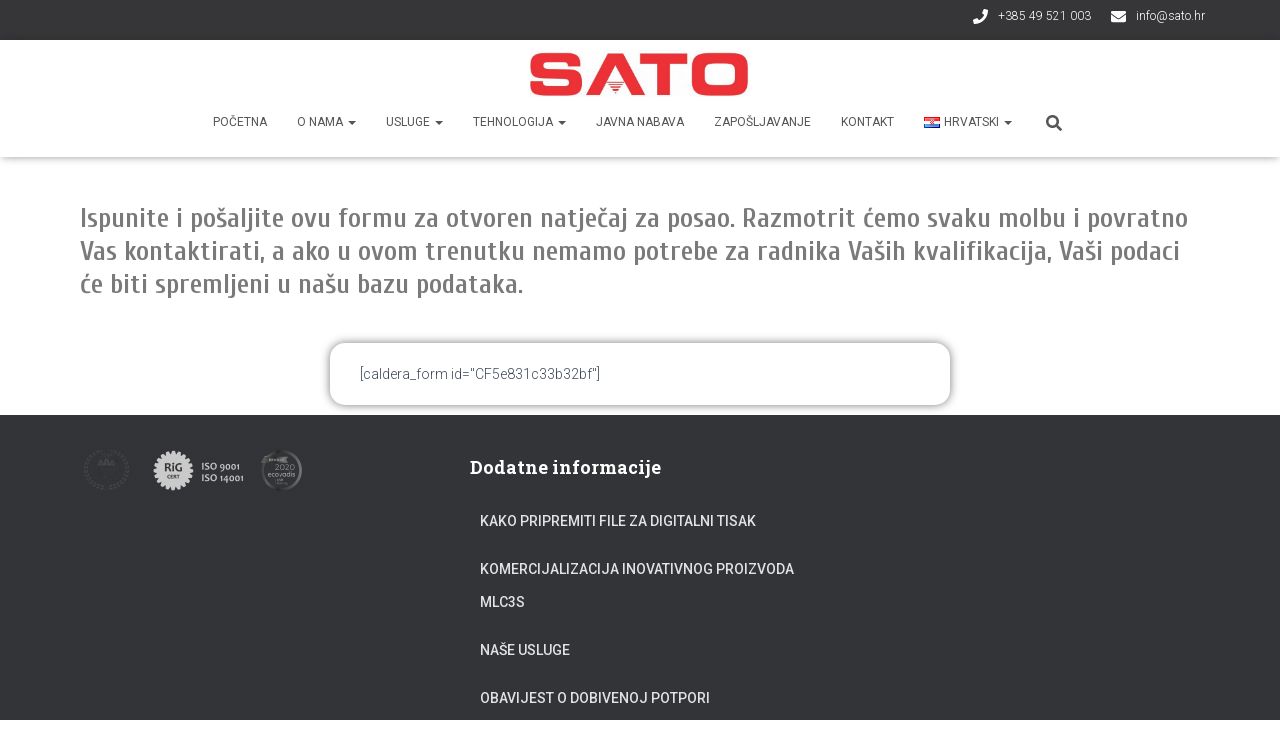

--- FILE ---
content_type: text/css
request_url: https://sato.hr/wp-content/uploads/elementor/css/post-1036.css?ver=1685552987
body_size: 7997
content:
.elementor-kit-1036{--e-global-color-primary:#6EC1E4;--e-global-color-secondary:#54595F;--e-global-color-text:#7A7A7A;--e-global-color-accent:#61CE70;--e-global-color-2abb865b:#4054B2;--e-global-color-20a8454d:#23A455;--e-global-color-33ea79e7:#000;--e-global-color-325e3e04:#FFF;--e-global-typography-primary-font-family:"Cuprum";--e-global-typography-primary-font-weight:600;--e-global-typography-secondary-font-family:"Cuprum";--e-global-typography-secondary-font-weight:400;--e-global-typography-text-font-family:"Cuprum";--e-global-typography-text-font-weight:400;--e-global-typography-accent-font-family:"Roboto";--e-global-typography-accent-font-weight:500;--e-global-typography-sk_type_1-font-size:5em;--e-global-typography-sk_type_2-font-size:4em;--e-global-typography-sk_type_3-font-size:3em;--e-global-typography-sk_type_4-font-size:2em;--e-global-typography-sk_type_5-font-size:1.5em;--e-global-typography-sk_type_6-font-size:1.2em;--e-global-typography-sk_type_7-font-size:1em;--e-global-typography-sk_type_8-font-size:0.8em;--e-global-typography-sk_type_9-font-size:2em;--e-global-typography-sk_type_10-font-size:1.5em;--e-global-typography-sk_type_11-font-size:1em;--e-global-typography-sk_type_12-font-size:0.95em;--e-global-typography-sk_type_13-font-size:0.8em;--e-global-typography-sk_type_14-font-size:1em;--e-global-typography-sk_type_15-font-size:1em;--e-global-color-sk_color_1:#FFFFFF;--e-global-color-sk_color_2:#F4F4F4;--e-global-color-sk_color_3:#171720;--e-global-color-sk_color_5:#413EC5;--e-global-color-sk_color_9:#1B1B1D;--e-global-color-sk_color_10:#1B1B1D;--e-global-color-sk_color_11:#707071;--e-global-color-sk_color_12:#FFFFFF;--e-global-color-sk_color_13:#0000001A;--ang_background_light_background:#F4F4F4;--ang_background_dark_background:#171720;--ang_background_dark_heading:#FFFFFF;}.elementor-kit-1036 .sk-light-bg:not(.elementor-column){background-color:#F4F4F4;}.elementor-kit-1036 .sk-dark-bg .elementor-counter-title, .elementor-kit-1036 .sk-dark-bg .elementor-counter-number-wrapper{color:currentColor;}.elementor-kit-1036 .sk-light-bg.elementor-column > .elementor-element-populated{background-color:#F4F4F4;}.elementor-kit-1036 .sk-dark-bg:not(.elementor-column){background-color:#171720;}.elementor-kit-1036 .sk-light-bg .elementor-counter-title, .elementor-kit-1036 .sk-light-bg .elementor-counter-number-wrapper{color:currentColor;}.elementor-kit-1036 .sk-dark-bg.elementor-column > .elementor-element-populated{background-color:#171720;}.elementor-kit-1036 .sk-dark-bg{color:#FFFFFF;}.elementor-kit-1036, .elementor-kit-1036 .sk-text-dark{--ang_color_text_dark:#FFFFFF;}.elementor-kit-1036 .sk-text-dark{color:#FFFFFF;}.elementor-kit-1036 .sk-text-dark .elementor-heading-title{color:#FFFFFF;}.elementor-kit-1036 .sk-dark-bg h1,.elementor-kit-1036 .sk-dark-bg h1.elementor-heading-title,.elementor-kit-1036 .sk-dark-bg h2,.elementor-kit-1036 .sk-dark-bg h2.elementor-heading-title,.elementor-kit-1036 .sk-dark-bg h3,.elementor-kit-1036 .sk-dark-bg h3.elementor-heading-title,.elementor-kit-1036 .sk-dark-bg h4,.elementor-kit-1036 .sk-dark-bg h4.elementor-heading-title,.elementor-kit-1036 .sk-dark-bg h5,.elementor-kit-1036 .sk-dark-bg h5.elementor-heading-title,.elementor-kit-1036 .sk-dark-bg h6,.elementor-kit-1036 .sk-dark-bg h6.elementor-heading-title,.elementor-kit-1036 .sk-light-bg .sk-dark-bg h1,.elementor-kit-1036 .sk-light-bg .sk-dark-bg h1.elementor-heading-title,.elementor-kit-1036 .sk-light-bg .sk-dark-bg h2,.elementor-kit-1036 .sk-light-bg .sk-dark-bg h2.elementor-heading-title,.elementor-kit-1036 .sk-light-bg .sk-dark-bg h3,.elementor-kit-1036 .sk-light-bg .sk-dark-bg h3.elementor-heading-title,.elementor-kit-1036 .sk-light-bg .sk-dark-bg h4,.elementor-kit-1036 .sk-light-bg .sk-dark-bg h4.elementor-heading-title,.elementor-kit-1036 .sk-light-bg .sk-dark-bg h5,.elementor-kit-1036 .sk-light-bg .sk-dark-bg h5.elementor-heading-title,.elementor-kit-1036 .sk-light-bg .sk-dark-bg h6,.elementor-kit-1036 .sk-light-bg .sk-dark-bg h6.elementor-heading-title{color:#FFFFFF;}.elementor-kit-1036 .elementor-repeater-item-shadow_2.elementor-element > .elementor-widget-container, .elementor-kit-1036 .elementor-repeater-item-shadow_2_hover.elementor-element:hover > .elementor-widget-container, .elementor-kit-1036 .elementor-repeater-item-shadow_2.elementor-element .elementor-element-populated, .elementor-kit-1036 .elementor-repeater-item-shadow_2_hover.elementor-element:hover .elementor-element-populated, .elementor-kit-1036 .elementor-repeater-item-shadow_2.e-container, .elementor-kit-1036 .elementor-repeater-item-shadow_2_hover.e-container:hover, .elementor-kit-1036 .elementor-repeater-item-shadow_2_external.elementor-element > .elementor-widget-container, .elementor-kit-1036 .elementor-repeater-item-shadow_2.e-con, .elementor-kit-1036 .elementor-repeater-item-shadow_2_hover.e-con:hover{box-shadow:0px 4px 16px 0px rgba(0,0,0,0.15);}.elementor-kit-1036 .elementor-repeater-item-shadow_3.elementor-element > .elementor-widget-container, .elementor-kit-1036 .elementor-repeater-item-shadow_3_hover.elementor-element:hover > .elementor-widget-container, .elementor-kit-1036 .elementor-repeater-item-shadow_3.elementor-element .elementor-element-populated, .elementor-kit-1036 .elementor-repeater-item-shadow_3_hover.elementor-element:hover .elementor-element-populated, .elementor-kit-1036 .elementor-repeater-item-shadow_3.e-container, .elementor-kit-1036 .elementor-repeater-item-shadow_3_hover.e-container:hover, .elementor-kit-1036 .elementor-repeater-item-shadow_3_external.elementor-element > .elementor-widget-container, .elementor-kit-1036 .elementor-repeater-item-shadow_3.e-con, .elementor-kit-1036 .elementor-repeater-item-shadow_3_hover.e-con:hover{box-shadow:0px 20px 20px 0px rgba(0,0,0,0.15);}.elementor-kit-1036 .elementor-repeater-item-shadow_4.elementor-element > .elementor-widget-container, .elementor-kit-1036 .elementor-repeater-item-shadow_4_hover.elementor-element:hover > .elementor-widget-container, .elementor-kit-1036 .elementor-repeater-item-shadow_4.elementor-element .elementor-element-populated, .elementor-kit-1036 .elementor-repeater-item-shadow_4_hover.elementor-element:hover .elementor-element-populated, .elementor-kit-1036 .elementor-repeater-item-shadow_4.e-container, .elementor-kit-1036 .elementor-repeater-item-shadow_4_hover.e-container:hover, .elementor-kit-1036 .elementor-repeater-item-shadow_4_external.elementor-element > .elementor-widget-container, .elementor-kit-1036 .elementor-repeater-item-shadow_4.e-con, .elementor-kit-1036 .elementor-repeater-item-shadow_4_hover.e-con:hover{box-shadow:0px 30px 55px 0px rgba(0,0,0,0.15);}.elementor-kit-1036 .elementor-repeater-item-shadow_5.elementor-element > .elementor-widget-container, .elementor-kit-1036 .elementor-repeater-item-shadow_5_hover.elementor-element:hover > .elementor-widget-container, .elementor-kit-1036 .elementor-repeater-item-shadow_5.elementor-element .elementor-element-populated, .elementor-kit-1036 .elementor-repeater-item-shadow_5_hover.elementor-element:hover .elementor-element-populated, .elementor-kit-1036 .elementor-repeater-item-shadow_5.e-container, .elementor-kit-1036 .elementor-repeater-item-shadow_5_hover.e-container:hover, .elementor-kit-1036 .elementor-repeater-item-shadow_5_external.elementor-element > .elementor-widget-container, .elementor-kit-1036 .elementor-repeater-item-shadow_5.e-con, .elementor-kit-1036 .elementor-repeater-item-shadow_5_hover.e-con:hover{box-shadow:0px 80px 80px 0px rgba(0,0,0,0.15);}.elementor-section.elementor-section-boxed > .elementor-container{max-width:1140px;}.e-con{--container-max-width:1140px;}{}h1.entry-title{display:var(--page-title-display);}@media(max-width:1024px){.elementor-section.elementor-section-boxed > .elementor-container{max-width:1024px;}.e-con{--container-max-width:1024px;}}@media(max-width:767px){.elementor-section.elementor-section-boxed > .elementor-container{max-width:767px;}.e-con{--container-max-width:767px;}}

--- FILE ---
content_type: text/css
request_url: https://sato.hr/wp-content/uploads/elementor/css/post-982.css?ver=1685702798
body_size: 1594
content:
.elementor-982 .elementor-element.elementor-element-d78961f{margin-top:35px;margin-bottom:22px;}.elementor-982 .elementor-element.elementor-element-d78961f.elementor-section{padding:0px 0px 0px 0px;}.elementor-982 .elementor-element.elementor-element-ca66c12.elementor-widget-heading .elementor-heading-title, .elementor-982 .elementor-element.elementor-element-ca66c12.elementor-widget-heading .elementor-heading-title.elementor-heading-title a{color:#7A7A7A;}.elementor-982 .elementor-element.elementor-element-ca66c12 .elementor-heading-title{font-size:28px;line-height:1.2em;}.elementor-982 .elementor-element.elementor-element-a2295d1 > .elementor-widget-container{margin:0px 250px 0px 250px;padding:20px 30px 20px 30px;border-radius:15px 15px 15px 15px;box-shadow:0px 0px 10px 0px #7A7A7A;}@media(max-width:767px){.elementor-982 .elementor-element.elementor-element-d78961f{margin-top:71px;margin-bottom:0px;}.elementor-982 .elementor-element.elementor-element-d78961f.elementor-section{padding:0px 0px 0px 0px;}.elementor-982 .elementor-element.elementor-element-ca66c12 .elementor-heading-title{font-size:14px;}.elementor-982 .elementor-element.elementor-element-ca66c12 > .elementor-widget-container{margin:0px 0px 0px 0px;padding:0px 0px 0px 0px;}.elementor-982 .elementor-element.elementor-element-d490875{margin-top:0px;margin-bottom:0px;}.elementor-982 .elementor-element.elementor-element-d490875.elementor-section{padding:0px 0px 0px 0px;}.elementor-982 .elementor-element.elementor-element-a2295d1 > .elementor-widget-container{margin:0px 0px 0px 0px;padding:0px 5px 0px 19px;}}